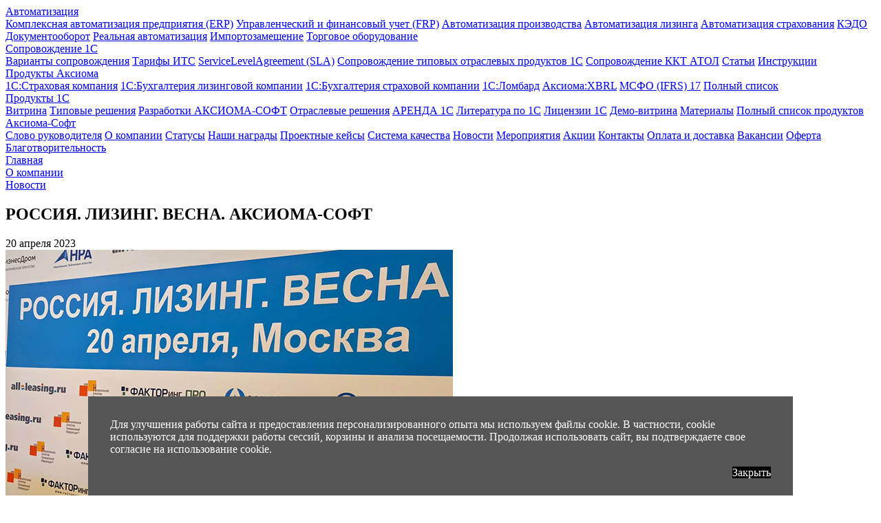

--- FILE ---
content_type: text/html; charset=UTF-8
request_url: https://axioma-soft.ru/about/news/rossiya-lizing-vesna-aksioma-soft/
body_size: 10956
content:
<!DOCTYPE html>
<html lang="ru-RU">
<head>
	<meta name="viewport" content="width=device-width, initial-scale=1.0" />
	<script type="text/javascript">AX={readyA:[],ready:function(){var i=arguments.length;while(i--)AX.readyA.push(arguments[i])}}</script>
<meta http-equiv="Content-Type" content="text/html; charset=UTF-8" />
<meta name="robots" content="index, follow" />
<meta name="keywords" content="РОССИЯ. ЛИЗИНГ. ВЕСНА. АКСИОМА-СОФТ" />
<meta name="description" content="РОССИЯ. ЛИЗИНГ. ВЕСНА. АКСИОМА-СОФТ" />
<link href="/bitrix/cache/css/s1/axs23/page_7fe471d1378bd01b7f2e896185577c10/page_7fe471d1378bd01b7f2e896185577c10_v1.css?17500831582920" type="text/css"  rel="stylesheet" />
<link href="/bitrix/cache/css/s1/axs23/template_43d9f4479d7300889ad4055b34710780/template_43d9f4479d7300889ad4055b34710780_v1.css?176114680272443" type="text/css"  data-template-style="true" rel="stylesheet" />
<script type="text/javascript">if(!window.BX)window.BX={};if(!window.BX.message)window.BX.message=function(mess){if(typeof mess==='object'){for(let i in mess) {BX.message[i]=mess[i];} return true;}};</script>
<script type="text/javascript">(window.BX||top.BX).message({'JS_CORE_LOADING':'Загрузка...','JS_CORE_NO_DATA':'- Нет данных -','JS_CORE_WINDOW_CLOSE':'Закрыть','JS_CORE_WINDOW_EXPAND':'Развернуть','JS_CORE_WINDOW_NARROW':'Свернуть в окно','JS_CORE_WINDOW_SAVE':'Сохранить','JS_CORE_WINDOW_CANCEL':'Отменить','JS_CORE_WINDOW_CONTINUE':'Продолжить','JS_CORE_H':'ч','JS_CORE_M':'м','JS_CORE_S':'с','JSADM_AI_HIDE_EXTRA':'Скрыть лишние','JSADM_AI_ALL_NOTIF':'Показать все','JSADM_AUTH_REQ':'Требуется авторизация!','JS_CORE_WINDOW_AUTH':'Войти','JS_CORE_IMAGE_FULL':'Полный размер'});</script>

<script type="text/javascript" src="/bitrix/js/main/core/core.min.js?1696428130219752"></script>

<script>BX.setJSList(['/bitrix/js/main/core/core_ajax.js','/bitrix/js/main/core/core_promise.js','/bitrix/js/main/polyfill/promise/js/promise.js','/bitrix/js/main/loadext/loadext.js','/bitrix/js/main/loadext/extension.js','/bitrix/js/main/polyfill/promise/js/promise.js','/bitrix/js/main/polyfill/find/js/find.js','/bitrix/js/main/polyfill/includes/js/includes.js','/bitrix/js/main/polyfill/matches/js/matches.js','/bitrix/js/ui/polyfill/closest/js/closest.js','/bitrix/js/main/polyfill/fill/main.polyfill.fill.js','/bitrix/js/main/polyfill/find/js/find.js','/bitrix/js/main/polyfill/matches/js/matches.js','/bitrix/js/main/polyfill/core/dist/polyfill.bundle.js','/bitrix/js/main/core/core.js','/bitrix/js/main/polyfill/intersectionobserver/js/intersectionobserver.js','/bitrix/js/main/lazyload/dist/lazyload.bundle.js','/bitrix/js/main/polyfill/core/dist/polyfill.bundle.js','/bitrix/js/main/parambag/dist/parambag.bundle.js']);
</script>
<script type="text/javascript">(window.BX||top.BX).message({'LANGUAGE_ID':'ru','FORMAT_DATE':'DD.MM.YYYY','FORMAT_DATETIME':'DD.MM.YYYY HH:MI:SS','COOKIE_PREFIX':'BITRIX_SM','SERVER_TZ_OFFSET':'10800','UTF_MODE':'Y','SITE_ID':'s1','SITE_DIR':'/','USER_ID':'','SERVER_TIME':'1769850187','USER_TZ_OFFSET':'0','USER_TZ_AUTO':'Y','bitrix_sessid':'edec4b695fb9159669d99eceea4b4024'});</script>


<script type="text/javascript">BX.setJSList(['/local/templates/axs23/components/axioma/form/have-questions/script.js','/local/templates/axs23/components/bitrix/system.auth.form/user/script.js','/local/templates/axs23/components/bitrix/sale.basket.basket.line/top-panel/script.js','/local/templates/axs23/components/axioma/form/main-popup/script.js']);</script>
<script type="text/javascript">BX.setCSSList(['/local/templates/axs23/components/bitrix/news/news2/bitrix/news.detail/.default/style.css','/local/templates/axs23/components/axioma/form/have-questions/style.css','/local/templates/axs23/components/bitrix/breadcrumb/.default/style.css','/local/templates/axs23/components/axioma/form/main-popup/style.css','/local/templates/axs23/styles.css']);</script>


<script type="text/javascript"  src="/bitrix/cache/js/s1/axs23/template_20b14f2af9889d2769f2385c639843d4/template_20b14f2af9889d2769f2385c639843d4_v1.js?175267780912881"></script>
<script type="text/javascript"  src="/bitrix/cache/js/s1/axs23/page_fdaebea4d9c1bf5c2d6e0c3fa4d7dc83/page_fdaebea4d9c1bf5c2d6e0c3fa4d7dc83_v1.js?17500831584285"></script>


	<link rel="canonical" href="https://axioma-soft.ru/about/news/rossiya-lizing-vesna-aksioma-soft/" />
	<link rel="icon" href="/local/templates/axs23/favicons/favicon.ico" type="image/x-icon" />
	<link rel="shortcut icon" href="/local/templates/axs23/favicons/favicon.ico" type="image/x-icon" />
	<link rel="icon" href="/local/templates/axs23/favicons/favicon.svg" type="image/svg+xml">
	<link rel="apple-touch-icon" href="/local/templates/axs23/favicons/apple-touch-icon.png">
	<link rel="manifest" href="/local/templates/axs23/manifest.webmanifest">
	
	<title>РОССИЯ. ЛИЗИНГ. ВЕСНА. АКСИОМА-СОФТ</title>
	<script type="text/javascript" src="/local/templates/axs23/js/script.js?1233161834"></script>
	
	<script type="text/javascript" src="/local/templates/axs23/js/img-magnify.js?1233161834"></script>
	<link href="/local/templates/axs23/css/img-magnify.css?1233161834" type="text/css"  rel="stylesheet" />

	<meta name="yandex-verification" content="85d947569136a850" />
	<meta property="og:title" content="«Аксиома-Софт» — официальный партнер фирмы «1С»" />
	<meta property="og:description" content="«Аксиома-Софт» предоставляет полный спектр услуг по всей России. Команда высококвалифицированных специалистов в области управленческого консалтинга и автоматизации." />
	<meta property="og:image" content="https://axioma-soft.ru/local/templates/axs23/favicons/apple-touch-icon.png" />
	<meta property="og:type" content="website" />
	<meta property="og:url" content= "https://axioma-soft.ru" />

</head>

<body class="" itemscope itemtype="http://schema.org/Organization">
	<meta itemprop="name" content="«Аксиома-Софт» — официальный партнер фирмы «1С»" />
	<meta itemprop="description" content="«Аксиома-Софт» предоставляет полный спектр услуг по всей России. Команда высококвалифицированных специалистов в области управленческого консалтинга и автоматизации." />
	<meta itemprop="address" content="105005, Москва, ул. Бауманская, д. 6, стр. 2, 10 этаж" />
	<meta itemprop="telephone" content="+74956655097" />

<script type="text/javascript" src="/js-counters/header.js"></script>

	<!--<div id="scroll-wrapper">-->
		<div id="top-panel" class="drop-shadow">
			<script type="text/javascript">
				window.addEventListener('DOMContentLoaded', function(){
					/*
					(function(w, d){ // sticking menu
						var n=d.getElementById('top-panel'), h=d.getElementsByTagName('header')[0], s=d.getElementById('scroll-wrapper'), f=function(){
							//n.style.width=h.offsetWidth+'px';
							n.style.width=((h.getBoundingClientRect()).right || h.offsetWidth)+'px';
							if(s.scrollTop>0) AX.addClass(n, 'drop-shadow');
							else AX.removeClass(n, 'drop-shadow');
						};
						s.addEventListener('scroll',f);
						w.addEventListener('resize',f);
						f();
					})(window, document);
					/**/
					(function(n, w, d){ // sticking menu shadow
						var f=function(){
							if((window.pageYOffset || document.documentElement.scrollTop || document.body.scrollTop || 0)>1.5) AX.addClass(n, 'drop-shadow');
							else AX.removeClass(n, 'drop-shadow');
						};
						w.addEventListener('scroll',f);
						w.addEventListener('resize',f);
						f();
					})(document.querySelector('#top-panel'), window);
				});
			</script>
			<div><div class="centering-wrapper">
				<a class="top-logo" href="/"><img src="/local/templates/axs23/images/axioma-logo-flat-light.min.svg?1233161834" alt="АКСИОМА-СОФТ" title="АКСИОМА-СОФТ. 1С:Разработка и внедрение" /></a>
				<div class="user ax-nosticky-hover">
					<div class="focus-getter ax-nosticky-hover" tabindex="0"></div>
					<div class="cabinet ax-nosticky-hover" tabindex="0">
		
	<a href="#" onclick="return false"><img class="icon" src="/local/templates/axs23/images/icons/user-white.svg" alt="ЛК" title="Личный кабинет" /></a>
	<div class="login-box">
		<div id="login-form-window" class="popup-wrapper" style="display: none;"><div class="popup-main">
			<div href="" class="popup-top-close-btn" title="Закрыть"></div>
			<form method="post" target="_top" autocomplete="off" action="/personal/profile/?backurl=%2Fabout%2Fnews%2Frossiya-lizing-vesna-aksioma-soft%2F">
									<input type="hidden" name="backurl" value="/about/news/rossiya-lizing-vesna-aksioma-soft/index.php" />
												<input type="hidden" name="AUTH_FORM" value="Y" />
				<input type="hidden" name="TYPE" value="AUTH" />
			
				<p>
					<label>Логин:</label>
					<input type="text" name="USER_LOGIN" autocomplete="off" maxlength="50" value="" size="17" />
				</p>
				<p>
					<label>Пароль:</label>
					<input type="password" name="USER_PASSWORD" autocomplete="off" maxlength="50" size="17" />
				</p>
									<p>
					<input type="checkbox" id="USER_REMEMBER" name="USER_REMEMBER" value="Y" />
					<label for="USER_REMEMBER">Запомнить меня на этом компьютере</label>
				</p>
									<p>
					<input type="submit" name="Login" class="btn-inline btn-green" value="Войти" />
				</p>

				<p>
					<a href="/personal/profile/?forgot_password=yes&amp;backurl=%2Fabout%2Fnews%2Frossiya-lizing-vesna-aksioma-soft%2Findex.php">Забыли свой пароль?</a>
				</p>
									<p>
					<a href="/personal/profile/?register=yes&amp;backurl=%2Fabout%2Fnews%2Frossiya-lizing-vesna-aksioma-soft%2Findex.php">Регистрация</a>
				</p>
								</form>
		</div></div>

		<a href="/personal/profile/?backurl=%2Fabout%2Fnews%2Frossiya-lizing-vesna-aksioma-soft%2F" class="signin" data-state-popup-objects="#login-form-window" data-keep-state="no" onclick='return ShowLoginForm();'>Логин</a>
		<!--a href="/personal/profile/?backurl=%2Fabout%2Fnews%2Frossiya-lizing-vesna-aksioma-soft%2F" class="signin" onclick='var modalH = $("#login").height(); $("#login").css({"display":"block","margin-top":"-"+(parseInt(modalH)/2)+"px" }); return false;'>Логин</a-->
			<br/><a href="/personal/profile/?register=yes&amp;backurl=%2Fabout%2Fnews%2Frossiya-lizing-vesna-aksioma-soft%2Findex.php" class="signup">Регистрация</a>
		</div>
					</div>
					<div class="cart ax-nosticky-hover" tabindex="0">

<script>
	var bx_basket1 = new BitrixSmallCart;
</script>

<div id="bx_basket1" class="bx-basket bx-opener">
	<!--'start_frame_cache_bx_cart_block'--><a href="#" onclick="return false" class="empty"><img class="icon" src="/local/templates/axs23/images/icons/cart-empty-white.svg" alt="Корзина" title="Корзина" /></a>
<div class="bx-hdr-profile">
	<div class="bx-basket-block">			<span class="basket-contents">
			<strong>0</strong> позиций				<br />
				<span>
					на сумму											<strong>0.00 руб</strong>
									</span>
			</span>
			<br />
									<br /><a href="/personal/basket.php">Открыть корзину</a>			<br /><a href="/personal/">Персональный раздел</a>
			</div>
</div>
<!--'end_frame_cache_bx_cart_block'--></div>

<script>
	bx_basket1.siteId       = 's1';
	bx_basket1.cartId       = 'bx_basket1';
	bx_basket1.ajaxPath     = '/bitrix/components/bitrix/sale.basket.basket.line/ajax.php';
	bx_basket1.templateName = 'top-panel';
	bx_basket1.arParams     =  {'PATH_TO_BASKET':'/personal/basket.php','PATH_TO_PERSONAL':'/personal/','SHOW_PERSONAL_LINK':'Y','SHOW_NUM_PRODUCTS':'Y','CACHE_TYPE':'A','PATH_TO_ORDER':'/personal/order/make/','HIDE_ON_BASKET_PAGES':'Y','SHOW_TOTAL_PRICE':'Y','SHOW_EMPTY_VALUES':'Y','SHOW_AUTHOR':'N','SHOW_REGISTRATION':'N','PATH_TO_REGISTER':'/login/','PATH_TO_AUTHORIZE':'/login/','PATH_TO_PROFILE':'/personal/','SHOW_PRODUCTS':'N','SHOW_DELAY':'Y','SHOW_NOTAVAIL':'Y','SHOW_IMAGE':'Y','SHOW_PRICE':'Y','SHOW_SUMMARY':'Y','POSITION_FIXED':'N','POSITION_VERTICAL':'top','POSITION_HORIZONTAL':'right','MAX_IMAGE_SIZE':'70','AJAX':'N','~PATH_TO_BASKET':'/personal/basket.php','~PATH_TO_PERSONAL':'/personal/','~SHOW_PERSONAL_LINK':'Y','~SHOW_NUM_PRODUCTS':'Y','~CACHE_TYPE':'A','~PATH_TO_ORDER':'/personal/order/make/','~HIDE_ON_BASKET_PAGES':'Y','~SHOW_TOTAL_PRICE':'Y','~SHOW_EMPTY_VALUES':'Y','~SHOW_AUTHOR':'N','~SHOW_REGISTRATION':'N','~PATH_TO_REGISTER':'/login/','~PATH_TO_AUTHORIZE':'/login/','~PATH_TO_PROFILE':'/personal/','~SHOW_PRODUCTS':'N','~SHOW_DELAY':'Y','~SHOW_NOTAVAIL':'Y','~SHOW_IMAGE':'Y','~SHOW_PRICE':'Y','~SHOW_SUMMARY':'Y','~POSITION_FIXED':'N','~POSITION_VERTICAL':'top','~POSITION_HORIZONTAL':'right','~MAX_IMAGE_SIZE':'70','~AJAX':'N','cartId':'bx_basket1'}; // TODO \Bitrix\Main\Web\Json::encode
	bx_basket1.closeMessage = 'Скрыть';
	bx_basket1.openMessage  = 'Раскрыть';
	bx_basket1.activate();
</script>
					</div>
				</div>
				<div class="top-panel-right">
					<div class="contacts">
						<div class="call ax-nosticky-hover" tabindex="0">
							<a href="#" onclick="return false"><img class="icon" src="/local/templates/axs23/images/icons/phone-white.svg" alt="Позвонить" title="Позвонить"></a>
							<div class="callers">
								<a href="tel:+74956655097" title="Телефон" target="_self"><img class="icon" src="/local/templates/axs23/images/icons/phone-blue.svg" alt="Тел.:" title="Позвонить" />+7 495 66-55-097</a>
							</div>
						</div>

						<div class="write ax-nosticky-hover" tabindex="0">
							<a href="#" onclick="return false"><img class="icon" src="/local/templates/axs23/images/icons/write-white.svg" alt="Написать" title="Написать"></a>
							<div class="messengers">
								<a  href="https://t.me/axiomasoft_help_bot" title="Telegram"><img class="icon" src="/local/templates/axs23/images/icons/telegram-blue.svg" title="Telegram" alt="Telegram">Telegram</a>
								<a href="mailto:info@axioma-soft.ru" id="header-callback" class="order-button" data-type="question" data-state-popup-objects="#action_order_wrap"><img class="icon" src="/local/templates/axs23/images/icons/letter-blue.svg" alt="Е-почта" title="Написать письмо" />Письмо</a>
							</div>
						</div>
					</div>
				</div>
			</div></div>
		</div>
		<div class="menu-line">
			<div class="centering-wrapper top-menu">
				<div class="folding-menu ax-nosticky-hover" tabindex="0">
					<a href="#" onclick="return false" tabindex="-1">Автоматизация</a>
					<div class="submenu">
						<a href="/projects/technologies/#erp">Комплексная автоматизация предприятия (ERP)</a>
						<a href="/projects/technologies/#frp">Управленческий и финансовый учет (FRP)</a>
						<a href="/projects/technologies/#introduction">Автоматизация производства</a>
						<a href="/products/nashi-razrabotki/1s-bukhgalteriya-lizingovoy-kompanii-korp/">Автоматизация лизинга</a>
						<a href="/projects/technologies/#insurance">Автоматизация страхования</a>
						<a href="https://кабинетсотрудника.рф/">КЭДО</a>
						<a href="/projects/technologies/#doc-flow">Документооборот</a>
						<a href="/services/introduction/">Реальная автоматизация</a>
						<a href="/services/importozameshchenie/">Импортозамещение</a>
						<a href="/equipment/">Торговое оборудование</a>
					</div>
				</div>
				<div class="folding-menu ax-nosticky-hover" tabindex="0">
					<a href="#" onclick="return false" tabindex="-1">Сопровождение 1С</a>
					<div class="submenu">
						<a href="/services/support/">Варианты сопровождения</a>
						<a href="/services/support/informational-and-technological-support-its">Тарифы ИТС</a>
						<a href="/services/support/sla">ServiceLevelAgreement (SLA)</a>
						<a href="/support/sectoral/">Сопровождение типовых отраслевых продуктов 1С</a>
						<a href="/support/kkt/">Сопровождение ККТ АТОЛ</a>
						<a href="/support/texts">Статьи</a>
						<a href="/support/instructions">Инструкции</a>
					</div>
				</div>
				<div class="folding-menu ax-nosticky-hover" tabindex="0">
					<a href="#" onclick="return false" tabindex="-1">Продукты Аксиома</a>
					<div class="submenu">
						<a href="/products/nashi-razrabotki/1s-strakhovaya-kompaniya-8-korp/">1С:Страховая компания</a>
						<a href="https://leasing.axioma-soft.ru/" target="_blank">1С:Бухгалтерия лизинговой компании</a>
						<a href="/products/nashi-razrabotki/1s-bukhgalteriya-strakhovoy-kompanii-8-korp/">1С:Бухгалтерия страховой компании</a>
						<a href="/products/nashi-razrabotki/1s-lombard/">1С:Ломбард</a>
						<a href="/products/nashi-razrabotki/aksioma-xbrl/">Аксиома:XBRL</a>
						<a href="/support/texts/top/msfo-ifrs-17/">МСФО (IFRS) 17</a>
						<a href="/products/nashi-razrabotki/">Полный список</a>
					</div>
				</div>
				<div class="folding-menu ax-nosticky-hover" tabindex="0">
					<a href="#" onclick="return false" tabindex="-1">Продукты 1С</a>
					<div class="submenu">
						<a href="/products/">Витрина</a>
						<a href="/products/tipovye-resheniya/">Типовые решения</a>
						<a href="/products/nashi-razrabotki/">Разработки <span style="white-space: nowrap;">АКСИОМА-СОФТ</span></a>
						<a href="/products/otraslevye-resheniya/">Отраслевые решения</a>
						<a href="/services/rent-1c/">АРЕНДА 1С</a>
						<a href="/products/literatura-po-1s/">Литература по 1С</a>
						<a href="/products/litsenzii-1s/">Лицензии 1C</a>
						<a href="/personal/demo-vitrina/">Демо-витрина</a>
						<a href="/support/Articles/">Материалы</a>
						<a href="/full-catalog/">Полный список продуктов</a>
					</div>
				</div>
				<div class="folding-menu about-menu ax-nosticky-hover" tabindex="0">
					<a href="#" onclick="return false" tabindex="-1">Аксиома-Софт</a>
					<div class="submenu">
						<a href="/about/chief_words/">Слово руководителя</a>
						<a href="/about/">О компании</a>
						<a href="/about/statuses">Статусы</a>
						<a href="/about/nashi-nagrady/">Наши награды</a>
						<a href="/projects/cases/">Проектные кейсы</a>
						<a href="/about/sistema-menedzhmenta-kachestva-kompanii/">Система качества</a>
						<a href="/about/news/">Новости</a>
						<a href="/about/events/">Мероприятия</a>
						<a href="/about/aktsii/">Акции</a>
						<a href="/about/contacts/">Контакты</a>
						<a href="/about/oplata-i-dostavka/">Оплата и доставка</a>
						<a href="/about/job/">Вакансии</a>
						<a href="/about/oferta/">Оферта</a>
						<a href="/about/charity/way-to-it/">Благотворительность</a>
					</div>
				</div>
			</div>
		</div>
		<div id="main-content">
			<div class="top-content centering-wrapper">


				<div id="breadcrumb">
<div itemprop="http://schema.org/breadcrumb" itemscope itemtype="http://schema.org/BreadcrumbList" style="overflow:hidden;">
			<div class="breadcrumb-item" id="bx_breadcrumb_0" itemprop="itemListElement" itemscope itemtype="http://schema.org/ListItem">
				<a href="/" title="Главная" itemprop="url">
					<span itemprop="name">Главная</span>
				</a>
				<meta itemprop="position" content="1" />
			</div>
			<div class="breadcrumb-item" id="bx_breadcrumb_1" itemprop="itemListElement" itemscope itemtype="http://schema.org/ListItem">
				<a href="/about/" title="О компании" itemprop="url">
					<span itemprop="name">О компании</span>
				</a>
				<meta itemprop="position" content="2" />
			</div>
			<div class="breadcrumb-item" itemprop="itemListElement" itemscope itemtype="http://schema.org/ListItem">
				<a class="no-deco" href="/about/news/" title="Новости" itemprop="url">
					<span itemprop="name">Новости</span>
				</a>
				<meta itemprop="position" content="3" />
			</div></div> 
				</div>
<div class="news-detail one-column">
			<h2>РОССИЯ. ЛИЗИНГ. ВЕСНА. АКСИОМА-СОФТ</h2>
				<div class="news-date-time">20 апреля 2023</div>
					<div class="img-big">
		<img class="detail_picture" border="0" src="/upload/iblock/090/rossia%20lizing%20vesna%202023%20650.jpg"  alt="РОССИЯ. ЛИЗИНГ. ВЕСНА. АКСИОМА-СОФТ"  title="РОССИЯ. ЛИЗИНГ. ВЕСНА. АКСИОМА-СОФТ" />
	</div>
							20 апреля в Москве состоялась ежегодная конференция «Россия. Лизинг. Весна». А в этом году можно добавить к названию конференции — &quot;Аксиома-Софт&quot;, ибо впервые в этой традиционной конференции приняла участие наша компания. Сегодня уже невозможно представить мероприятие посвященное финансовой аренде и лизингу без компании-разработчика программного продукта &quot;1С:Бухгалтерия лизинговой компании&quot;.<br />
&quot;Аксиома-Софт&quot; — автор целой линейки решений для автоматизации финансовых организаций, была не простым участником этого мероприятия, а выступила его спонсором. В программе конференции прозвучал доклад &quot;Новое решение для автоматизации учета финансовой аренды &#40;лизинга&#41; у арендодателя&quot;, в ходе которого собравшимся было представлено самое современное решение для автоматизации учета в лизинговых компаниях. Участники конференции были ознакомлены с возможностями и перспективами развития продукта, что воодушевило многочисленную аудиторию, т.к. они давно ждали подобное решение — простое, удобное, которое предоставляет пользователям всё что нужно для автоматизации регламентированного и управленческого учета и при этом не содержит ничего лишнего.<br />
Какой бы представительной ни была конференция, она не в состоянии вместить всех желающих, поэтому если Вы не смогли попасть на это мероприятие и услышать выступление компании &quot;Аксиома-Софт&quot; — не огорчайтесь. Всё о&nbsp;&nbsp;новом продукте компании вы можете узнать на сайте <a class="txttohtmllink" href="https://leasing.axioma-soft.ru/">https://leasing.axioma-soft.ru/</a>, там же задать вопросы и заказать демонстрацию решения &quot;1С:Бухгалтерия лизинговой компании&quot;.		<div style="clear:both"></div>
	<br />
		</div>
<p class="news-detail-back"><a href="/about/news/" class="back-link">Все новости</a></p>

<div class="full-width light-grey-back">
	<div class="axs-form axs-form-hq spimeout___">
		<h2 class="head">Нужна помощь во внедрении или доработке 1С?</h2>

		<div class="axs-form-description">
			<p>Отправьте сообщение, наши специалисты свяжутся с вами в ближайшее время!</p>
		</div>
		<div class="axs-form-message"></div>
		<div class="axs-form-error"></div>
		
		<div class="inputs">
			<p class="field">
				<label for="form-name">Имя<span class="red">*</span></label>
				<input id="form-name" type="text" name="name" required pattern="^[a-zA-Zа-яА-Я]{3}.*" placeholder="Иван Иванов" />
			</p>
			
			<p class="field">
				<label for="form-phone">Телефон<span class="red">*</span></label>
				<input id="form-phone" type="text" name="phone" required pattern="^(\s*\+?\s*(7|8|3))?(\s*[\(\-]?\s*(?!7)\d\s*[\)\-]?)(\s*[\(\-]?\s*\d\s*[\)\-]?){9}$" placeholder="+7" />
			</p>
			<p class="full-width">
				<input id="form-policy" type="checkbox" name="policy" required />
				<label for="form-policy">Ознакомлен/ознакомлена с <a href="/about/politika-konfidentsialnosti/" target="_blank">Политикой конфиденциальности</a><span class="red">*</span></label>

				<input id="form-consent" type="checkbox" name="consent" required />
				<label for="form-consent">Согласен/согласна на <a href="/about/privacy/consent" target="_blank">обработку персональных данных</a><span class="red">*</span></label>
			</p>
			<p class="button">
				<input type="hidden" name="subject" value="Нужна помощь во внедрении 1С? (раздел )" />
				<span class="axs-send btn-inline" data-type="question">Перезвоните мне</span>
			</p>
		</div>
		<div class="disclaimer">
			<p>
				<span class="red">*</span> — обязательные поля</span>
			</p>
		</div>

	</div>
</div>

			</div>

		</div>
		<footer>
			<div class="centering-wrapper">
				<div class="contacts full-width blue-back">
					<a class="logo" href="/"><img src="/local/templates/axs23/images/axioma-logo-flat-light.min.svg?1233161834" alt="АКСИОМА-СОФТ" title="АКСИОМА-СОФТ. 1С:Разработка и внедрение" /></a>
	
					<div class="phone">
						Телефон:<br /><a href="tel:+74956655097">+7 495 665-50-97</a>
					</div>
					<div class="socials">
						<noindex>
							<a href="https://vk.com/axiomasoft" title="ВКонтакте" target="_blank"><img src="/local/templates/axs23/images/icons/vk-white.svg" title="ВКонтакте" alt="ВКонтакте"></a>
							<a href="https://t.me/axiomasoft_help_bot"  title="Telegram"><img src="/local/templates/axs23/images/icons/telegram-white.svg" title="Telegram" alt="Telegram"></a>
						</noindex>
					</div>
				</div>
	
				<div class="links full-width dark-blue-back">
					<div class="blocks">
						<div class="block-25">
							<h4>Автоматизация</h4>
							<ul>
								<li><a href="/projects/technologies/#erp">ERP</a></li>
								<li><a href="/projects/technologies/#frp">FRP</a></li>
								<li><a href="/projects/technologies/#introduction">Производство</a></li>
								<li><a href="/products/nashi-razrabotki/1s-bukhgalteriya-lizingovoy-kompanii-korp/">Лизинг</a></li>
								<li><a href="/technologies/#insurance">Страхование</a></li>
								<li><a href="/projects/technologies/#doc-flow">Документооборот</a></li>
								<li><a href="/equipment/">Торговое оборудование</a></li>
							</ul>
						</div>
						<div class="block-25">
							<h4>Сопровождение 1С</h4>
							<ul>
								<li><a href="/services/support/informational-and-technological-support-its">Информационно-технологическое сопровождение (ИТС)</a></li>
								<li><a href="/services/support/sla">Service Level Agreement</a></li>
								<li><a href="/support/sectoral/">Сопровождение типовых отраслевых продуктов</a></li>
								<li><a href="/support/texts">Статьи</a></li>
								<li><a href="/support/instructions">Инструкции</a></li>
							</ul>
						</div>
						<div class="block-25">
							<h4>Продукты 1С</h4>
							<ul>
								<li><a href="/projects/technologies/#erp">Каталог</a></li>
								<li><a href="/projects/technologies/#frp">Разработки АКСИОМА-СОФТ</a></li>
								<li><a href="/projects/technologies/#introduction">1С в облаке</a></li>
								<li><a href="/products/nashi-razrabotki/1s-bukhgalteriya-lizingovoy-kompanii-korp/">Типовые решения</a></li>
								<li><a href="/technologies/#insurance">Лицензии 1С</a></li>
							</ul>
						</div>
						<div class="block-25">
							<h4>Аксиома-Софт</h4>
							<ul>
								<li><a href="/about/chief_words/">Слово руководителя</a></li>
								<li><a href="/about/">О компании</a></li>
								<li><a href="/about/statuses">Статусы</a></li>
								<li><a href="/about/nashi-nagrady/">Награды</a></li>
								<li><a href="/projects/cases/">Проектные кейсы</a></li>
								<li><a href="/about/oplata-i-dostavka/">Оплаты и доставка</a></li>
								<li><a href="/about/oferta/">Оферта</a></li>
								<li><a href="/about/contacts/">Контакты</a></li>
								<li><a href="/about/politika-konfidentsialnosti/">Конфиденциальность</a></li>
							</ul>
						</div>
					</div>
					<div class="copyright">
						<p>© 2012-2026 ООО «АКСИОМА-СОФТ». Все права защищены.</p>
					</div>
<style type="text/css">
.cookie-consent.cookie-newcoming{
	position: fixed;
	left: 0;
	right: 0;
	margin: 0 auto;
	padding: 1rem 2rem .5rem;
	max-width: 60rem;
	bottom: 0;
	background-color: #555;
	color: white;
	z-index: 1000000;
}
.cookie-consent.cookie-consented{
	font-size: .75rem;
	opacity: 40%;
}
.cookie-consent.cookie-newcoming .consented, .cookie-consent.cookie-consented .newcoming{
	display: none;
}
</style>

<div class="cookie-consent cookie-consented">
	<div class="newcoming">
		<p>
			Для улучшения работы сайта и предоставления персонализированного опыта мы используем файлы cookie.
			В частности, cookie используются для поддержки работы сессий, корзины и анализа посещаемости.
			Продолжая использовать сайт, вы подтверждаете свое согласие на использование cookie.
		</p>
		<p style="text-align: right;"><span class="btn-inline" style="background-color: black;">Закрыть</span></p>
	</div>
	<div class="consented">
		<p>Пользователь этого устройства закрыл баннер с предупреждением об использовании cookie <time></time>.</p>
	</div>
</div>

<script type="text/javascript">
(function(d){
  var ck="cookie_consent_at", trm=31556952000, w=document.querySelector('.cookie-consent'), b, f;

  f=function(){
    let ckd=document.cookie.split("; ").find(l=>l.startsWith(ck+"="));
    if(ckd){
		w.querySelector('time').innerHTML=(new Date(decodeURIComponent(ckd.split("=")[1]))).toLocaleString();
		w.classList.remove('cookie-newcoming');
		w.classList.add('cookie-consented');
    }else{
		if(!b) (b=w.querySelector('.btn-inline')).addEventListener('click', function(){
			document.cookie=ck+"="+encodeURIComponent((new Date()).toISOString())+"; Expires="+(new Date(Date.now()+trm)).toUTCString()+"; Path=/; SameSite=Lax";
			f();
		});
		w.classList.remove('cookie-consented');
		w.classList.add('cookie-newcoming');
    }
  }

  if(document.readyState === "loading") document.addEventListener("DOMContentLoaded", f);
  else f();
})(document);
</script>
				</div>

			</div>
		</footer>
	<!--</div>-->


<div id="main-popup-form" class="popup-wrapper" style="display: none;">
	<div class="axs-form-main-popup popup-main">
		<div class="popup-top-close-btn"></div>
		<h3 class="head"></h3>
		<div class="ax-form-description">
			<p></p>
		</div>
		<div class="fields-block">
			<p class="field-company unplugged">
				<label for="form1-company">Наименование организации<span class="red">*</span></label>
				<input id="form1-company" type="text" name="company" required pattern="^[a-zA-Zа-яА-Я]{3}.*" />
			</p>
			<p class="field-name">
				<label for="form1-name">Имя<span class="red">*</span></label>
				<input id="form1-name" type="text" name="name" required pattern="^[a-zA-Zа-яА-Я]{3}.*" />
			</p>
			<p class="field-phone">
				<label for="form1-phone">Телефон<span class="red">*</span></label>
				<input id="form1-phone" type="text" name="phone" required pattern="^(\s*\+?\s*(7|8|3))?(\s*[\(\-]?\s*(?!7)\d\s*[\)\-]?)(\s*[\(\-]?\s*\d\s*[\)\-]?){9}$" />
			</p>
			<p class="field-email">
				<label for="form1-email">Е-почта</label>
				<input id="form1-email" type="text" name="email" pattern="^[A-Za-z0-9\._%\+\-]+@[A-Za-z0-9\.\-]+\.[A-Za-z]{2,}$" />
			</p>
			<p class="field-comment">
				<label for="form1-comment">Ваше сообщение</label>
				<textarea id="form1-comment" name="comment"></textarea>
			</p>
			<p class="field-question unplugged">
				<label for="form1-question">Вопрос</label>
				<textarea id="form1-question" name="comment"></textarea>
			</p>
		</div>
		<p class="full-width">
			<input id="form1-policy" type="checkbox" name="policy" required />
			<label for="form1-policy">Ознакомлен/ознакомлена с <a href="/about/politika-konfidentsialnosti/" target="_blank">Политикой конфиденциальности</a><span class="red">*</span></label>

			<input id="form1-consent" type="checkbox" name="consent" required />
			<label for="form1-consent">Согласен/согласна на <a href="/about/privacy/consent" target="_blank">обработку персональных данных</a><span class="red">*</span></label>
		</p>
		<p class="disclaimer full-width">
				<span class="red">*</span> — обязательные поля</span>
		</p>
		
		<div class="axs-form-message"></div>
		<div class="axs-form-error"></div>
		<p class="buttons-block">
			<input type="hidden" name="type" value="" />
			<input type="hidden" name="subject" value="" />
			<span class="axs-send btn-inline btn-green" data-type="default">Отправить</span>
		</p>

	</div>
</div>


<!-- calltouch -->
<script type="text/javascript">
(function(w,d,n,c){w.CalltouchDataObject=n;w[n]=function(){w[n]["callbacks"].push(arguments)};if(!w[n]["callbacks"]){w[n]["callbacks"]=[]}w[n]["loaded"]=false;if(typeof c!=="object"){c=[c]}w[n]["counters"]=c;for(var i=0;i<c.length;i+=1){p(c[i])}function p(cId){var a=d.getElementsByTagName("script")[0],s=d.createElement("script"),i=function(){a.parentNode.insertBefore(s,a)},m=typeof Array.prototype.find === 'function',n=m?"init-min.js":"init.js";s.type="text/javascript";s.async=true;s.src="https://mod.calltouch.ru/"+n+"?id="+cId;if(w.opera=="[object Opera]"){d.addEventListener("DOMContentLoaded",i,false)}else{i()}}})(window,document,"ct","dgg05v6z");
</script>
<!-- calltouch -->

<script type='text/javascript'>
var _ctreq_jivo = function(sub) {
    var sid = '47003';
    var jc = jivo_api.getContactInfo(); var fio = ''; var phone = ''; var email = '';
    if (!!jc.client_name){fio = jc.client_name;} if (!!jc.phone){phone = jc.phone;} if (!!jc.email){email = jc.email;}
    var ct_data = { fio: fio, phoneNumber: phone, email: email, subject: sub, requestUrl: location.href, sessionId: window.call_value };
    var request = window.ActiveXObject?new ActiveXObject("Microsoft.XMLHTTP"):new XMLHttpRequest();
    var post_data = Object.keys(ct_data).reduce(function(a, k) {if(!!ct_data[k]){a.push(k + '=' + encodeURIComponent(ct_data[k]));}return a}, []).join('&');
    var url = 'https://api.calltouch.ru/calls-service/RestAPI/'+sid+'/requests/orders/register/';
    request.open("POST", url, true); request.setRequestHeader('Content-Type', 'application/x-www-form-urlencoded'); request.send(post_data);
}
window.jivo_onIntroduction = function() { _ctreq_jivo('JivoSite посетитель оставил контакты ' + location.host); }
window.jivo_onCallStart = function() { _ctreq_jivo('JivoSite обратный звонок '+location.host); }
window.jivo_onOfflineFormSubmit = function() { _ctreq_jivo('JivoSite оффлайн заявка ' + location.host); }
window.jivo_onMessageSent = function() { ct('goal','jivo_ms'); }
</script>



<!-- BEGIN JIVOSITE CODE {literal} -->
<script type='text/javascript'>(function(){ var widget_id = 'sseRyEVCHc'; var s = document.createElement('script'); s.type = 'text/javascript'; s.async = true; s.src = '//code.jivosite.com/script/widget/'+widget_id; var ss = document.getElementsByTagName('script')[0]; ss.parentNode.insertBefore(s, ss);})();</script>
<!-- {/literal} END JIVOSITE CODE -->

<script type="text/javascript" src="/js-counters/footer-1.js"></script>
<noscript><div><img src="https://mc.yandex.ru/watch/35913830" style="position:absolute; left:-9999px;" alt="" /></div></noscript>
<!-- /Yandex.Metrika counter -->


<script type="text/javascript" src="/js-counters/footer-2.js"></script>
<noscript><img src="https://vk.com/rtrg?p=VK-RTRG-1708887-aDOvY" style="position:fixed; left:-999px;" alt=""/></noscript>
<noscript><div><img src="https://top-fwz1.mail.ru/counter?id=3324312;js=na" style="position:absolute;left:-9999px;" alt="Top.Mail.Ru" /></div></noscript>

<jdiv><jdiv><jdiv><jdiv class="__jivoMobileButton" style="margin-bottom:4rem;height:4rem;"></jdiv></jdiv></jdiv></jdiv>
</body>
</html>


--- FILE ---
content_type: text/css
request_url: https://axioma-soft.ru/local/templates/axs23/css/img-magnify.css?1233161834
body_size: 104
content:
.img-magnified{
	max-height: 100vh;
	display: inline-block;
	vertical-align: middle;
}
.img-magnified img{
	max-height: 100vh;
}
.img-magnified + .popup-top-close-btn{
	top: 1rem;
	right: 1rem;
	background-color: white;
}


--- FILE ---
content_type: text/javascript;charset=utf-8
request_url: https://axioma-soft.ru/js-counters/footer-1.js
body_size: 113
content:
setTimeout(()=>{
	let o=document.createElement('script');
	o.setAttribute('type', 'text/javascript');
	o.setAttribute('src', 'https://axioma-soft.ru/js-counters/footer-1.js?2644');
	document.body.appendChild(o);
}, 250);


--- FILE ---
content_type: application/javascript
request_url: https://axioma-soft.ru/local/templates/axs23/js/script.js?1233161834
body_size: 5603
content:
/***
window.AX=window.AX||{readyA:[],ready:function(){var i=arguments.length;while(i--)AX.readyA.push(arguments[i])}};
***/
AX=window.AX||{};
AX.toggleClass=function(o,c,v){var r=new RegExp("(^\\s*"+c+"(?:\\s+|\\s*$)|\\s+"+c+"(?=\\s|\\s*$))", "g");if(typeof(v)=='undefined')v=!o.className.match(r);o.className=o.className.replace(r,'');if(v)o.className+=' '+c};AX.addClass=function(o,c){AX.toggleClass(o,c,true)};AX.removeClass=function(o,c){AX.toggleClass(o,c,false)};AX.hasClass=function(o,c){return(' '+o.className+' ').indexOf(' '+c+' ')>=0};

AX.OCL=[]; AX.OCLO=[];
AX.onclick=function(s,f){AX.OCL.push([s,f])};
AX.onclickOnce=function(s,f){AX.OCLO.push([s,f])};
window.addEventListener('click', function(e){
	var t, i, l=AX.OCLO.length;
		t=e.target;
		while(t&&t.matches){
			if(!t.AXOCLO || t.AXOCLO<l){
				for(i=t.AXOCLO||0;i<l;i++) if(t.matches(AX.OCLO[i][0])) AX.OCLO[i][1](e, t);
				t.AXOCLO=l
			}
			t=t.parentNode
		}
		t=e.target; l=AX.OCL.length;
		while(t&&t.matches){
			if(!t.AXOCL) t.AXOCL={o:[], l:0}
			if(t.AXOCL.l<l){
				for(i=t.AXOCL.l;i<l;i++) if(t.matches(AX.OCL[i][0])) t.AXOCL.o.push(AX.OCL[i][1]);
				t.AXOCL.l=l
			}
			for(i=0;i<t.AXOCL.o.length;i++) t.AXOCL.o[i](e, t);
			t=t.parentNode
		}

	
/*	
	
	for(i=0;i<l;i++){
		t=e.target;
		while(t){
			if(t.matches(AX.OCL[i][0])){
				AX.OCL[i][1](e, t);
				break
			}
			t=t.parentNode
		}
	}
*/
});
AX.mouseXY=function(e){
	if(e.pageX!==undefined) return [e.pageX, e.pageY];
	else if(event && event.clientX!==undefined) return [event.clientX, event.clientY];
	else return [0,0];
};
AX.touch0XYLast=[0,0];
AX.touch0XY=function(e){
	if(e.touches && e.touches[0] && e.type!='touchend' && e.type!='mouseup'){
		AX.touch0XYLast=(e.touches[0].clientX!==undefined ? [e.touches[0].clientX, e.touches[0].clientY] : [e.touches[0].pageX, e.touches[0].pageY]);
	}
	return AX.touch0XYLast;
};
AX.preventDefault=function(e){
	try{e.preventDefault()} catch(e){};
	if(e.stopPropagation) e.stopPropagation();
	else e.cancelBubble=true;
	return false
};
AX.dragCatching=(function(d){
	var l=[], c=-1, a=c, u=0
		,action=function(e, action, fpos){
			if(a>=0||(action=='start'&&c>=0)){
				if(a==-1) a=c;
				if(l[a](e, {action: action, pos: fpos(e)})===false || action=='end') a=-1;
			}
			c=-1;
		}
	;
	d.addEventListener('mousedown', function(e){ if(!e.which||e.which!=3) action(e, 'start', AX.mouseXY) });
	d.addEventListener('touchstart', function(e){ action(e, 'start', AX.touch0XY) });
	d.addEventListener('mousemove', function(e){ action(e, 'move', AX.mouseXY); if(a>=0) u=1 });
	d.addEventListener('touchmove', function(e){ action(e, 'move', AX.touch0XY); if(a>=0) u=1 });
	d.addEventListener('mouseup', function(e){ action(e, 'end', AX.mouseXY) });
	d.addEventListener('touchend', function(e){ action(e, 'end', AX.touch0XY) });
	d.addEventListener('mouseleave', function(e){ action(e, 'end', AX.mouseXY) });
	d.addEventListener('touchcancel', function(e){ action(e, 'end', AX.touch0XY) });
	d.addEventListener('click', function(e){ if(u){return u=AX.preventDefault(e)} });
	
	return function(o, f){
		var h=function(l){return function(){c=l}}(l.length);
		l.push(f);
		o.addEventListener('mousedown', h);
		o.addEventListener('touchstart', h);
		o.addEventListener('selectstart', AX.preventDefault);
		o.addEventListener('dragstart', AX.preventDefault);
	}
})(document.documentElement);


if(typeof(window.history.pushState)!='undefined') window.addEventListener('DOMContentLoaded', function(){
	AX.state={s: false, prev: false, next: false};
	AX.uniqueIndex=1;
	//AX.stateAXFired=AX.popstateAXFired=false;
	AX.historyBase=window.history.length;
console.log('AX.historyBase',AX.historyBase);
console.log('history',history);

	AX.stateDelayed=[];
	AX.stateDelayedTimeout=false;
	AX.stateDelayedRun=function(){
console.log('stateDelayedRun started', AX.stateDelayed);
		clearTimeout(AX.stateDelayedTimeout);
		AX.stateDelayedTimeout=false;
		//AX.stateAXFired=true;
		var f=AX.stateDelayed;
		AX.stateDelayed=[];
		while(f.length) (f.shift())();
		//AX.stateAXFired=false;
console.log('stateDelayedRun finished', AX.stateDelayed);
	}
	AX.stateDelayedSet=function(){
console.log('stateDelayedSet');
//AX.stateDelayedTimeout=setTimeout(AX.stateDelayedRun, 50)}
AX.stateDelayedTimeout=true;
requestAnimationFrame(AX.stateDelayedRun)}

	AX.back=function(e){
		if(//!AX.stateLastPopped && 
AX.stateDelayedTimeout) AX.stateDelayedRun();
console.log('back start - '+(typeof e=='undefined' ? '' : e.type), e, AX.state);
		console.log('e.state',typeof e!='undefined' && typeof e.state!='undefined' ? e.state : 'undefined');
console.log('history',window.history);
console.log('AX.historyBase',AX.historyBase);

		//if(typeof e=='undefined') e={type:0};
		if(!e) e={type:0};
		//else if(typeof e.state!='number') return;
//if(window.history.length<AX.historyBase || /*e.state==0*/ !AX.state.s) return;
if(!AX.state.s) return;
if(!AX.state){
console.log("\r\nЧто-то не так?\r\n");
return;
}

if(typeof window.history.state=='number') window.history.scrollRestoration='manual';
else window.history.scrollRestoration='auto';/**/

		if(!AX.state.s){
console.log('history.back:', e.type=='popstate');
			if(e.type!='popstate'){
console.log('AX.state is empty!');
				window.history.replaceState(0,0);
				//window.history.back();
				return
			}else AX.stateDelayed.push(function(){window.history.back()});
console.log(window.history);
		}

		if(AX.state.s && AX.state.s.ofunc) AX.stateDelayed.push((function(e, s){return function(){s.ofunc(e, s)}})(e, AX.state.s));
		AX.state=AX.state.prev;
if(e.type!='popstate' && typeof window.history.state=='number') AX.stateDelayed.push(function(){window.history.back()});
/*		if(e.type=='popstate'){
			if(AX.state.s)window.history.pushState(AX.state.s.id, AX.state.s.id);
			else window.history.pushState(0, 0);
		}*/
		//if(AX.state.s && AX.state.s.ifunc) AX.stateDelayed.push((function(e, s){return function(){s.ifunc(e, s)}})(e, AX.state.s));
		if(AX.stateDelayed.length) AX.stateDelayedSet();
console.log('back end', AX.state);console.log("\r\n");
	}


	var spof=function(e, s){ // общяя для AX.statePushFunction и AX.statePushObject
		//if(AX.state.s && AX.state.s.ofunc) AX.stateDelayed.push((function(e, s){return function(){s.ofunc(e, s)}})(e, AX.state.s));
		if(AX.state.s && AX.state.s.ufunc) AX.stateDelayed.push((function(e, s){return function(){s.ufunc(e, s)}})(e, AX.state.s));
//console.log('window.history push/replace: ', !AX.state.s, typeof window.history.state!='number');
		//if(!AX.state.s || typeof window.history.state!='number') window.history.pushState(s.id, s.id);
console.log('window.history push/replace?', !AX.state.s.skip && AX.state.prev && !AX.state.prev.s.skip || typeof window.history.state!='number', AX.state);
window.history.scrollRestoration='manual';
		if(!AX.state.s || !AX.state.s.skip && AX.state.prev && !AX.state.prev.s.skip || typeof window.history.state!='number') window.history.pushState(s.id, s.id);
		else window.history.replaceState(s.id, s.id);/**/
		if(AX.state.s.skip){
//window.history.replaceState(s.id, s.id);
			AX.state.s=s;
			//AX.stateDelayed.push(function(){window.history.back()});
		}else{
//window.history.pushState(s.id, s.id);
			AX.state={prev: AX.state, s: s};
			AX.state.prev.next=AX.state;
		}
		if(s.efunc) AX.stateDelayed.push((function(e, s){return function(){s.efunc(e, s)}})(e, s));
		//if(s.p) AX.statePopObject(s.p);
	}

	AX.statePushFunction=function(s){
		if(!s) s={};
		if(!s.id) s.id=AX.uniqueIndex++;
		return function(e){spof(e,s)}
	}

	AX.statePushObject=function(s){
		// s={ o: object, t: event type, ifunc: (init) check func, efunc: enter func, ofunc: out func, ufunc: push in func, skip: skip on popstate, p:state popper }
console.log('statePushObject: ', s);
		if(!s || !s.o) return false;
		if(typeof s.id=='undefined') s.id=AX.uniqueIndex++;
		/*if(typeof s.ifunc=='undefined' || s.ifunc===null) s.ifunc=false;
		if(typeof s.efunc=='undefined' || s.efunc===null) s.efunc=false;
		if(typeof s.ofunc=='undefined' || s.ofunc===null) s.ofunc=false;
		//if(typeof s.ufunc=='undefined' || s.ufunc===null) s.ufunc=false;
		if(typeof s.skip=='undefined' || s.skip===null) s.skip=false;*/
		s.o.AXIsStatePusher=true;

		s.o.addEventListener(s.t, function(e){
console.log('pushstate start - '+e.type, s.o, AX.state, s, e);
console.log(window.history);
console.log('AX.historyBase',AX.historyBase);
console.log('s',s);
//e.stopPropagation ? e.stopPropagation() : (e.cancelBubble=true);
			//AX.stateBackClickedBlur=false;
			if(AX.stateDelayed.length) AX.stateDelayedRun();
			//if(s.id==AX.state.s.id){
			if(!s.ifunc || s.ifunc(e, s)){
				var o=e.target;
// o.hasAttribute('data-state-popper') -> return ?
				//if(typeof o.AXIsStatePopper=='undefined') //???
					while(o && typeof o.AXIsStatePusher=='undefined') o=o.parentNode;
				if(o==s.o){
					spof(e,s)
				}
else console.log('skipped: wrong object');
			}
//console.log(AX.stateDelayed);
			if(AX.stateDelayed.length) AX.stateDelayedSet();
			//if(AX.stateDelayed.length) AX.stateDelayedTimeout=true;
console.log('pushstate end', AX.state);console.log("\r\n");
console.log(window.history);
		});
		return s.id
	}

	AX.statePopObject=function(s){
		// s={ o: object, t: event type[, f: checker function] }
console.log('statePopObject: ', s);
		if(!s) s={};
		if(!s.id) s.id=0;
		//if(typeof s.f=='undefined') s.f=function(e){return s.o==e.target};
		if(!s.f) s.f=function(e){return s.o==e.target};
		s.o.AXIsStatePopper=true;
		s.o.addEventListener(s.t || 'click', function(e){
e.stopPropagation ? e.stopPropagation() : (e.cancelBubble=true);

if(AX.stateDelayedTimeout) AX.stateDelayedRun();

			//if(!AX.stateAXFired && e.target==s.o) AX.back(e, s.id)
console.log('checking: ', s.f(e), e);
			if(s.f(e)){
				AX.back(e/*, s.id*/);
window.document.getElementById('top-panel').style.right=0;
//window.document.body.style=null;
window.document.body.style.right=0;
window.document.body.style.overflow="auto";
console.log(window.document.body);
//alert(window.document.body.style);
			}
		});
	}

	window.addEventListener('popstate', AX.back);


	AX.hideObjects=function(l){
		for(var i=l.length;i--;) if(l[i].offsetHeight!=0 && l[i].offsetWidth!=0) l[i].style.display='none';
	}

	AX.unHideObjects=function(l){
		for(var i=l.length;i--;) if(l[i].offsetHeight!=0 && l[i].offsetWidth!=0) l[i].style.display='';
	}




	var o=document.querySelectorAll('.ax-nosticky-hover'), i, p;
	for(i=o.length;i--;){
		AX.statePushObject({
			o: o[i],
			t: 'click',
			ofunc: (function(o){return function(){
console.log('ofunc .ax-nosticky-hover', o);
AX.nostickyBlur(o)}})(o[i]),
			ifunc: (function(o){return function(e,s){
console.log('ifunc start', s, AX.state, e);
				if((s.o==e.target || !e.target.hasAttribute('href') || e.target.hasAttribute('target')) && AX.state.s && AX.state.s.id==s.id){
console.log('ifunc: skip back');
					AX.stateDelayed.push(function(){AX.back()});
					return false
				}
				if(s.o!=e.target && e.target.hasAttribute('href')){
console.log('ifunc: skip');
return false;
}
console.log('ifunc: ok');
				return true
			}})(o[i]),
			skip: true
		});
	}

	var w=window, d=document, b=d.body;
	AX.freezeBody=function(){
		d.getElementById('top-panel').style.right=b.style.right=((w.innerWidth || d.documentElement.clientWidth || b.clientWidth)-b.offsetWidth)+'px';
		b.style.overflow="hidden"
	};
	AX.unFreezeBody=function(){
		d.getElementById('top-panel').style.right=b.style.right=0;
		b.style.overflow="auto"
	}
	AX.showPopup=function(o){
		for(var i=o.length;i--;) b.appendChild(o[i]).style.display='block';
		AX.freezeBody();
//		AX.unHideObjects(o)
	};
	AX.hidePopup=function(o){
		AX.hideObjects(o);
		AX.unFreezeBody()
	};
	AX.registerPopup=function(o){
		// o={ o: [<object to close 1>, ...], c: [<closer object 1>, ...] }
		var i=o.c.length;
		while(i--){
			o.c[i].addEventListener('click', (function(p){return function(e){AX.hidePopup(p);e.preventDefault();return false}})(o.o));
			AX.statePopObject({o: o.c[i], t: 'click'});
		}
	};
	AX.registerPopupCaller=function(o){
		// o={ o: object, p: [<popup object 1>, ...] }
		var l=[],  j=o.p.length;
		while(j--) l.push(p[j]);
		s={ o: o.o, t: 'click', skip: false
			,ofunc: (function(l){return function(){
				AX.hidePopup(l)
			}})(o.p)
			//,ufunc: (function(l){return function(){AX.unHideObjects(l)}})(l)
		   ,efunc: function(){AX.nostickyBlur()}
		};
		s.id=AX.statePushObject(s)
	};


	// popups
	o=document.querySelectorAll('[data-state-popup-objects]');
	for(i=o.length;i--;){
		p=document.querySelectorAll(o[i].getAttribute('data-state-popup-objects'));
		if(p.length){
			AX.registerPopupCaller({o: o[i], p: p});
		}
	}
	//o=document.querySelectorAll('#action_overlay, #action_order_form .close, #action_order_form .popup-close-btn, #action_order_form .popup-fader');
	o=document.querySelectorAll('#action_overlay, #action_order_form .close, .popup-wrapper, .popup-close-btn, .popup-top-close-btn');
	for(i=o.length;i--;){
		AX.statePopObject({o: o[i], t: 'click'});
		//o[i].addEventListener('click', AX.back);
	}

});else AX.back=false;

//AX.XHR_CACHE_VALID=900000;AX.hash=function(s){var h=0,i,c;s=JSON.stringify(s);for(i=s.length;i--;){c=s.charCodeAt(i);h=((h<<5)-h)+c;h|=0}return h};(function(){var q=null;if(window.XMLHttpRequest){try{q=new XMLHttpRequest();q=function(){return new XMLHttpRequest()}}catch(e){}}else if(window.ActiveXObject){try{q=new ActiveXObject('Msxml2.XMLHTTP');q=function(){return new ActiveXObject('Msxml2.XMLHTTP')}}catch(e){try{q=new ActiveXObject('Microsoft.XMLHTTP');q=function(){return new ActiveXObject('Microsoft.XMLHTTP')}}catch(e){}}}if(q)AX.xhr=function(o){var t='application/x-www-form-urlencoded',h,r;if(typeof o.data!='string'){o.data=JSON.stringify(o.data);t='text/plain'}h=AX.hash(o.url+'?'+o.data);h='xhr_cache_'+(h<0?'_'+(-h):h);if(o.cache&&(r=JSON.parse(sessionStorage.getItem(h)))&&r.t>Date.now())o.callback&&o.callback(r.v);else{r=q();if(o.get){r.open("GET",o.url+='?'+o.data,true);o.data=null}else{r.open("POST",o.url,true);r.setRequestHeader('Content-Type',t)}r.setRequestHeader('Cache-control','private, max-age='+AX.XHR_CACHE_VALID/1000);r.onreadystatechange=function(){try{if(r.readyState==4){var i,v={},c=r.getResponseHeader('Cache-control');if(c)c=c.replace(/^.*?(?:max-age=(\d+))?.*$/i,'$1');c=c?parseInt(c+'000'):AX.XHR_CACHE_VALID;for(i in r)v[i]=r[i];sessionStorage.setItem(h,JSON.stringify({t:Date.now()+c,v:v}));o.callback&&o.callback(r)}}catch(e){}};r.send(o.data)}return 1};else AX.xhr=function(){console.log('Cannot init XHR!!!');return 0}})();
AX.XHR_CACHE_VALID=900000;AX.hash=function(s){s=JSON.stringify(s);var h=0,i=s.length,c;while(i--){c=s.charCodeAt(i);h=((h<<5)-h)+c;h|=0}return h};(function(){var q=null;if(window.XMLHttpRequest){try{q=new XMLHttpRequest();q=function(){return new XMLHttpRequest()}}catch(e){}}else if(window.ActiveXObject){try{q=new ActiveXObject('Msxml2.XMLHTTP');q=function(){return new ActiveXObject('Msxml2.XMLHTTP')}}catch(e){try{q=new ActiveXObject('Microsoft.XMLHTTP');q=function(){return new ActiveXObject('Microsoft.XMLHTTP')}}catch(e){}}}if(q)AX.xhr=function(o){var t='application/x-www-form-urlencoded',h,r;if(o.data&&typeof o.data!='string'){o.data=JSON.stringify(o.data);t='text/plain'}h=AX.hash(o.url+'?'+o.data);h='xhr_cache_'+(h<0?'_'+(-h):h);if(o.cache&&(r=JSON.parse(sessionStorage.getItem(h)))&&r.t>Date.now())o.callback&&o.callback(r.v);else{r=q();o.async=o.async||o.async===undefined;if(o.get){r.open("GET",o.url+=(o.data?'?'+o.data:''),o.async);o.data=null}else{r.open("POST",o.url,o.async);r.setRequestHeader('Content-Type',t)}r.setRequestHeader('Cache-control','private, max-age='+AX.XHR_CACHE_VALID/1000);r.onreadystatechange=function(){try{if(r.readyState==4){var i,v={},c=r.getResponseHeader('Cache-control');if(c)c=c.replace(/^.*?(?:max-age=(\d+))?.*$/i,'$1');c=c?parseInt(c+'000'):AX.XHR_CACHE_VALID;for(i in r)v[i]=r[i];sessionStorage.setItem(h,JSON.stringify({t:Date.now()+c,v:v}));o.callback&&o.callback(r)}}catch(e){}};r.send(o.data)}return 1};else AX.xhr=function(){console.log('Cannot init XHR!!!');return 0}})();
setTimeout(function(){document.body.classList.remove('spimeout')}, 25000);

(function(w,d){var f=function(){
// popups
	var o=d.querySelectorAll('.popup-wrapper'),p,i,j,f,g
		,l=d.getElementById('top-panel')
		,b=d.body
		,u=function(o){o.style.display='none';
// popup unfreeze document.body
AX.unFreezeBody()}
	;
	for(i=o.length;i--;){
		o[i].addEventListener('click',(function(o){return function(e){if(e.target==o){u(o);return false}}})(o[i]));
	}
	o=d.querySelectorAll('.popup-close-btn');
	for(i=o.length;i--;){
		o[i].addEventListener('click',(function(o){return function(){/*if(AX.back) AX.back();/**/ u(o);return false}})(o[i].parentNode.parentNode));
		if(o[i].hasAttribute('href')) o[i].removeAttribute('href');
	}

	o=d.querySelectorAll('[data-state-popup-objects]');
	/*var f=function(){ // popup freeze document.body
		document.getElementById('top-panel').style.right=b.style.right=((w.innerWidth || d.documentElement.clientWidth || b.clientWidth)-b.offsetWidth)+'px';
		b.style.overflow="hidden";
		return false
	}
	for(i=o.length;i--;) o[i].addEventListener('click', f);/**/
	var f=function(l){ // popup freeze document.body
		return function(){
			for(var i=l.length;i--;) b.appendChild(l[i]);
			AX.freezeBody();
			return false
		}
	}
	for(i=o.length;i--;){
		g=[];
		p=d.querySelectorAll(o[i].getAttribute('data-state-popup-objects'));
		for(j=p.length;j--;) if(AX.hasClass(p[j], 'popup-wrapper') && p[j].parentNode==b) g.push(p[j]);
		o[i].addEventListener('click', f(g));
	}


	o=d.querySelectorAll('.ax-nosticky-hover');
	for(i=o.length;i--;){
		o[i].AXIsNostickyObject=true;
		o[i].AXNosticked=o[i].AXNostickedChild=false;
		p=o[i].parentNode;
		while(p && p!=b && !AX.hasClass(p,'ax-nosticky-hover')) p=p.parentNode;
		o[i].AXNostickyParent=p;
	}
	b.AXNostickedChild=false;

	AX.nostickyCEStarted=false;
	AX.nostickyCEObject=false;
	AX.nostickyNoclick=false;
	//AX.nostickyCELast=false;
	AX.nostickedObject=false;
	AX.nostickyFocusedObject=false;
	var nsufunc, nscsfunc=function(e){
		var o=e.target;
		while(o!=b && o) if(o.AXIsNostickyObject){
			AX.nostickyCEStarted=true;
			AX.nostickyNoCE=false;
			AX.nostickyCEObject=o;
			break;
		}else o=o.parentNode;
	}
	b.addEventListener('mousedown', nscsfunc);
	//b.addEventListener('touchstart', nscsfunc);
	b.addEventListener('touchmove', function(){AX.nostickyNoCE=true});
	//w.addEventListener('scroll', function(){AX.nostickyNoCE=true});

	AX.nostickyFocus=function(){
		var o=AX.nostickedObject;
		while(o && o!=b){
			if(typeof o.AXIsNostickyObject!='undefined') AX.addClass(o, 'ax-nosticky-hover');
			o=o.parentNode
		}
		AX.nostickedObject=false
	}

	AX.nostickyRelease=function(){
console.log('nostickyRelease');
		AX.nostickyFocus();
//AX.nostickedObject.removeEventListener('mouseout', AX.nostickyRelease);
		/*var o=AX.nostickedObject;
		while(o && o!=b){
			if(typeof o.AXIsNostickyObject!='undefined') AX.addClass(o, 'ax-nosticky-hover');
			o=o.parentNode
		}
		AX.nostickedObject=*/AX.nostickyFocusedObject=false
	}

	AX.nostickyBlur=function(o){
console.log('nostickyblur start', o, AX.nostickyFocusedObject);
		if(!AX.nostickyFocusedObject ||
typeof o!='undefined' && o!=AX.nostickyFocusedObject) return;
//if(AX.back) AX.back();
		o=AX.nostickedObject=AX.nostickyFocusedObject;
		AX.nostickedObject.addEventListener('mouseout', (function(o){var f;return f=function(){
console.log('mouseout');
			o.removeEventListener('mouseout', f);
			if(o==AX.nostickedObject){
				o.blur();
				AX.nostickyRelease()
			}
		}})(AX.nostickedObject));
		while(o && o!=b){
			if(typeof o.AXIsNostickyObject!='undefined') AX.removeClass(o, 'ax-nosticky-hover');
			o=o.parentNode
		}
console.log('nostickyblur end');
	}
	nsufunc=function(e){
console.log('nsufunc', e);
console.log('AX.nostickyCEObject', AX.nostickyCEObject);
console.log('AX.nostickyCEObject class', AX.nostickyCEObject.className);
console.log('AX.nostickedObject', AX.nostickedObject);
		if(AX.nostickyNoCE) {AX.nostickyCEStarted=AX.nostickyNoCE=false; return}
		AX.nostickyCEStarted=AX.nostickyNoCE=false;
		var o=e.target;
		while(o && o!=b){
			if(typeof o.AXIsNostickyObject!='undefined' && o==AX.nostickyCEObject){
console.log('nsufunc', o, e);
				if(o==AX.nostickedObject){
console.log('nostickyFocus', AX.nostickedObject);
					AX.nostickyFocus(); //AX.nostickyFocus(AX.nostickedObject)
					return
				}if(o==AX.nostickyFocusedObject){
console.log('nostickyBlur', AX.nostickyFocusedObject);
					AX.nostickyBlur(); // AX.nostickyBlur(AX.nostickyFocusedObject)
					return
				}
console.log('nostickyFocusedObject', o);
				AX.nostickyFocusedObject=o;
				//break;
				if(AX.nostickedObject) AX.nostickyRelease(); // AX.nostickyRelease(AX.nostickedObject)
				return
			}
			o=o.parentNode
		}
		if(AX.nostickedObject) AX.nostickyRelease(); // AX.nostickyRelease(AX.nostickedObject)
		else if(AX.nostickyFocusedObject && AX.back) AX.back();
		//else if(AX.nostickyFocusedObject) AX.nostickyBlur(); // AX.nostickyBlur(AX.nostickyFocusedObject)
		AX.nostickyFocusedObject=false;
	}


	b.addEventListener('mouseup', nsufunc);
//b.addEventListener('click', function(e){setTimeout(function(){nsufunc(e)}, 50)});
	//b.addEventListener('touchend', nsufunc);


	var mobile_mode=false, topline_lowered=false, topline_height=l.querySelector('.centering-wrapper').offsetHeight
	,mobile_topline=function(){
		if(topline_lowered){
			if(w.pageYOffset<=topline_height){
				AX.removeClass(l, 'lowered');
				topline_lowered=false
			}
		}else if(w.pageYOffset>topline_height){
			AX.addClass(l, 'lowered');
			topline_lowered=true
		}
	};
	var resize_function=function(){
		if(mobile_mode){
			if(w.innerWidth>=w.innerHeight){
				w.removeEventListener('scroll', mobile_topline);
				mobile_mode=false;
				AX.removeClass(l, 'lowered');
				topline_lowered=false
			}else if(topline_lowered) mobile_topline();
		}else{
			if(w.innerWidth<w.innerHeight){
				w.addEventListener('scroll', mobile_topline);
				mobile_topline();
				mobile_mode=true
			}
		}
	};
	w.addEventListener('resize', resize_function);
	//w.addEventListener('orientationchange', resize_function);
	resize_function();

/*
	l.addEventListener('mouseover', function(e){
e.stopPropagation ? e.stopPropagation() : (e.cancelBubble=true);
		var p, o=l.nextSibling;
		while(o){
			p=o; o=o.nextSibling;
			if(!AX.hasClass(p, 'popup-wrapper')) b.insertBefore(p,l);
		}
		//return false
	}, false);
*/
	b.appendChild(l);


o=p=i=j=g=undefined;

(function(){if(AX.readyA&&AX.readyA.length){var i=AX.readyA.length;while(i--)AX.readyA[i]();AX.ready=function(){for(i=0;i<arguments.length;i++)arguments[i]()};AX.readyA=undefined}})();

//};if(d.readyState === "loading") w.addEventListener('DOMContentLoaded', f);else f();})(window, document);
};if(d.readyState && d.readyState=="loading") w.addEventListener('DOMContentLoaded', f);else f();})(window, document);


--- FILE ---
content_type: text/javascript;charset=utf-8
request_url: https://axioma-soft.ru/js-counters/footer-2.js
body_size: 112
content:
setTimeout(()=>{
	let o=document.createElement('script');
	o.setAttribute('type', 'text/javascript');
	o.setAttribute('src', 'https://axioma-soft.ru/js-counters/footer-2.js?306');
	document.body.appendChild(o);
}, 500);


--- FILE ---
content_type: application/javascript
request_url: https://axioma-soft.ru/local/templates/axs23/js/img-magnify.js?1233161834
body_size: 719
content:
AX.ready(function(){
	var d=window.document,o=d.querySelectorAll('.img-magnify'), j=o.length;
	if(j--){
		var p=d.createElement('div'), m=d.createElement('div'), i=d.createElement('img');
		p.style.display='none';
		p.id='img-magnify-popup';
		p.className='popup-wrapper';
		p.appendChild(m).className='img-magnified';
		m.appendChild(i).setAttribute('alt', '');
		(m=p.appendChild(d.createElement('div'))).className='popup-top-close-btn';
		AX.registerPopup({o: [p], c: [p, m]});
		do{
			o[j].addEventListener('click', (function(s){return function(e){
				i.src=s;
				AX.showPopup([p]);
				e.preventDefault();
				e.stopPropagation&&e.stopPropagation()||(e.cancelBubble=1);
				return false;
			}})(o[j].href));
			AX.registerPopupCaller({o: o[j], p: [p]});
			AX.removeClass(o[j], 'img-magnify');
		}while(j--)
	}
	o=j=m=undefined;
});


--- FILE ---
content_type: image/svg+xml
request_url: https://axioma-soft.ru/local/templates/axs23/images/icons/telegram-blue.svg
body_size: 366
content:
<svg xmlns="http://www.w3.org/2000/svg" version="1.1" viewBox="0 0 32 32" width="32" height="32"><circle style="fill:#ffffff;stroke:none" r="16" cy="16" cx="16" /><path style="fill:#0088ee;stroke:none" d="M24.46,8.04C24.36,8.04 24.27,8.06 24.2,8.1L4.27,15.8c-1.06,0.34-1.05,1.14 0.2,1.46l4.4,1.3c0.2,0.06 0.46,0.03 0.66,-0.1L20.84,11.4c0.4,-0.26 0.85,0.03 0.53,0.3l-8.4,7.7c-0.4,0.36-0.34,1 0.1,1.3l7.37,5.47c0.5,0.37 1.2,0.1 1.33,-0.5L25.3,9.06C25.4,8.53 25,8.03 24.46,8.04Z" /></svg>

--- FILE ---
content_type: image/svg+xml
request_url: https://axioma-soft.ru/local/templates/axs23/images/icons/vk-white.svg
body_size: 695
content:
<svg xmlns="http://www.w3.org/2000/svg" version="1.1" viewBox="0 0 32 32" width="32" height="32"><path style="fill:#ffffff" d="m27.3,10.93c0.2,-0.55 0,-0.95 -0.8,-0.95H23.9c-0.65,0 -0.95,0.35 -1.13,0.73 0,0 -1.33,3.2 -3.2,5.3 -0.6,0.6 -0.9,0.8 -1.2,0.8 -0.2,0 -0.4,-0.2 -0.4,-0.75v-5.14c0,-0.65 -0.2,-0.95 -0.75,-0.95h-4.06c-0.4,0 -0.65,0.3 -0.65,0.6 0,0.63 0.93,0.8 1.03,2.53v3.8c0,0.83 -0.15,1 -0.5,1 -0.9,0 -3,-3.23 -4.3,-6.9C8.55,10.23 8.3,9.96 7.65,9.96H5.04c-0.75,0 -0.9,0.35 -0.9,0.73 0,0.7 0.9,4.1 4.1,8.6 2.13,3.1 5.16,4.74 7.9,4.74 1.65,0 1.86,-0.4 1.86,-1V20.7c0,-0.75 0.15,-0.9 0.7,-0.9 0.4,0 1.05,0.2 2.6,1.7 1.75,1.75 2.06,2.56 3.03,2.56h2.6c0.75,0 1.1,-0.4 0.9,-1.1 -0.23,-0.73 -1.1,-1.8 -2.2,-3.03 -0.6,-0.7 -1.5,-1.5 -1.8,-1.86 -0.4,-0.5 -0.3,-0.7 0,-1.15 -0.03,0 3.13,-4.46 3.46,-5.97" /></svg>


--- FILE ---
content_type: image/svg+xml
request_url: https://axioma-soft.ru/local/templates/axs23/images/icons/write-white.svg
body_size: 308
content:
<svg version="1.1" xmlns="http://www.w3.org/2000/svg" viewBox="0 0 48 48" width="48" height="48"><path fill="#ffffff" stroke-width="0" d="M11.6 13.15C9.89 13.15 8.5 14.54 8.5 16.25L8.5 41.05L14.7 34.85L36.4 34.85C38.11 34.85 39.5 33.46 39.5 31.75L39.5 16.25C39.5 14.54 38.11 13.15 36.4 13.15L11.6 13.15z M14.7 19.35L33.3 19.35L33.3 22.45L14.7 22.45L14.7 19.35z M14.7 25.55L27.1 25.55L27.1 28.65L14.7 28.65L14.7 25.55z"/></svg>


--- FILE ---
content_type: image/svg+xml
request_url: https://axioma-soft.ru/local/templates/axs23/images/icons/phone-blue.svg
body_size: 435
content:
<svg version="1.1" xmlns="http://www.w3.org/2000/svg" viewBox="0 0 48 48" width="48" height="48"><circle r="24" cy="24" cx="24" fill="#FFFFFF" stroke-width="0" /><path fill="#0088ee" stroke-width="0" d="m11.6,9.5c-1.15,0-2.1,0.93-2.1,2.1C9.5,26.45 21.55,38.5 36.4,38.5 37.53,38.5 38.5,37.57 38.5,36.4v-5.4c0,-1.15-0.93,-2.1-2.1,-2.1-1.85,0-3.7,-0.3-5.34,-0.85l0,0 0,0c-0.7,-0.2-1.55,-0.05-2.14,0.54l-2.6,2.6c-4,-2.1-7.25,-5.4-9.4,-9.37l2.54,-2.65c0.6,-0.6 0.77,-1.4 0.54,-2.15l0,0 0,0c-0.56,-1.66-0.84,-3.5-0.84,-5.33 0,-1.15-0.93,-2.1-2.1,-2.1z"/></svg>

--- FILE ---
content_type: image/svg+xml
request_url: https://axioma-soft.ru/local/templates/axs23/images/icons/cart-empty-white.svg
body_size: 491
content:
<svg version="1.1" xmlns="http://www.w3.org/2000/svg" viewBox="0 0 48 48" width="48" height="48"><path fill="#ffffff" stroke-width="0" d="m16.4,33.3c-1.7,0-3.1,1.4-3.1,3.1 0,1.7 1.37,3.1 3.1,3.1 1.7,0 3.1,-1.4 3.1,-3.1 0,-1.7-1.4,-3.1-3.1,-3.1z M7.1,8.46v3.1h3.1l5.6,11.8-2.1,3.8c-0.23,0.45-0.37,0.96-0.37,1.5 0,1.7 1.4,3.1 3.1,3.1H35.07V28.66H17.1c-0.2,0-0.4,-0.16-0.4,-0.4 0.36,-0.9 0.96,-1.83 1.44,-2.7H29.8c1.17,0 2.2,-0.64 2.7,-1.6l5.55,-9.3c0.7,-1.16-0.05,-2.3-1.37,-2.3H14L12.17,8.46Z M31.96,33.3c-1.7,0-3.1,1.4-3.1,3.1 0,1.7 1.37,3.1 3.1,3.1 1.7,0 3.1,-1.4 3.1,-3.1 0,-1.7-1.4,-3.1-3.1,-3.1z"/></svg>
